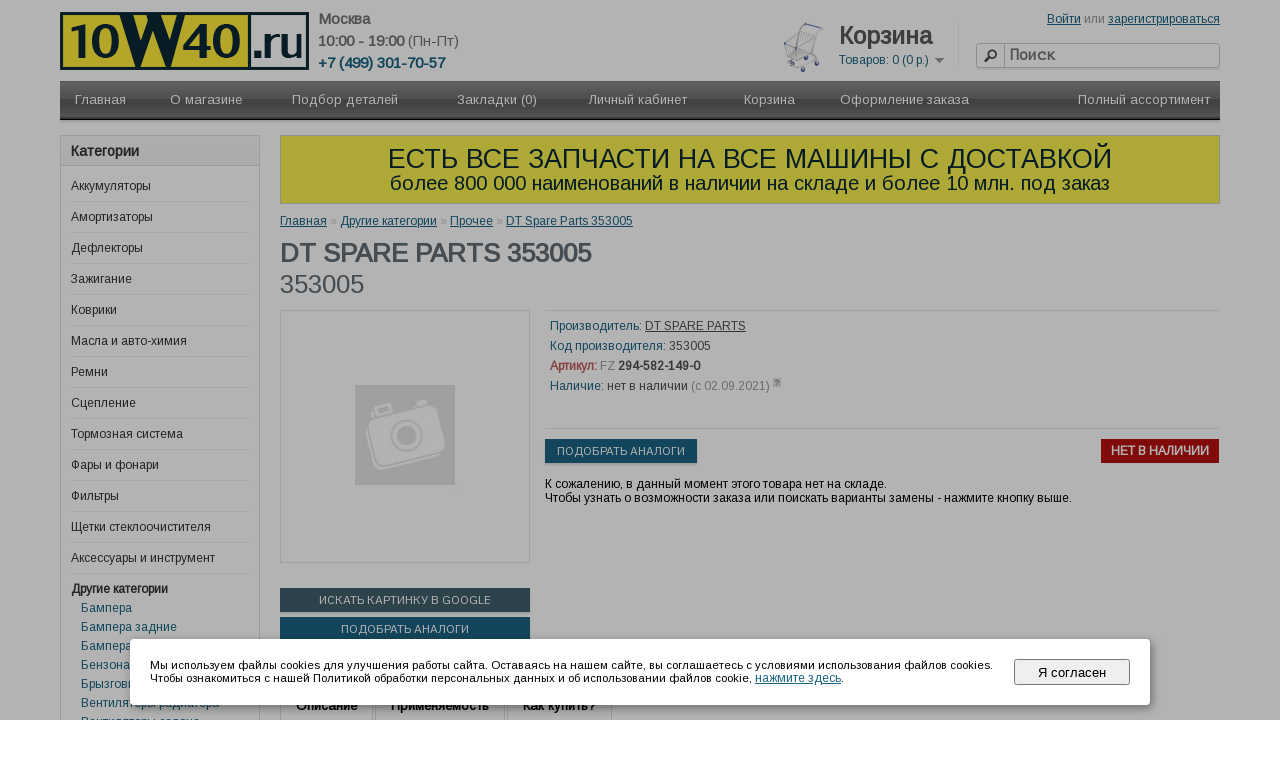

--- FILE ---
content_type: text/html; charset=utf-8
request_url: https://10w40.ru/p7257013.html
body_size: 83479
content:






<?xml version="1.0" encoding="UTF-8"?>
<!DOCTYPE html PUBLIC "-//W3C//DTD XHTML 1.0 Strict//EN" "http://www.w3.org/TR/xhtml1/DTD/xhtml1-strict.dtd">
<html xmlns="http://www.w3.org/1999/xhtml" dir="ltr" lang="ru" xml:lang="ru">



<head>
<title>10w40.ru - DT Spare Parts 353005</title>
<base href="https://10w40.ru/" />
<meta name="description" content="купить автозапчасти по номеру 353005 (DT Spare Parts)" />
<meta name="viewport" content="width=device-width, minimum-scale=0.02">
<meta name="yandex-verification" content="c0109f8ff8c516ae" />
<meta name="keywords" content="DT,Spare,Parts,353005,DT Spare Parts 353005,купить запчасти,купить автозапчасти,автозапчасти с доставкой,запчасти с доставкой,автозапчасти доставка,автозапчасти ЮВАО,запчасти ЮВАО,автозапчасти Жулебино,автозапчасти Привольная,автозапчасти Выхино,автозапчасти Люберцы,автозапчасти Котельники,автозапчасти Лыткарино,автозапчасти ЮАО,запчасти ЮАО,автозапчасти Царицыно,автозапчасти Бирюлево,автозапчасти Бирюлёво,автозапчасти Чертаново,автозапчасти Липецкая,автозапчасти 6-я радиальная, автозапчасти жк царицыно" />
<link href="https://10w40.ru/image/data/shop/favicon.png" rel="icon" />
<link href="http://10w40.ru/p7257013.html" rel="canonical" />


<link rel="stylesheet" type="text/css" href="catalog/view/theme/default/stylesheet/stylesheet.css?533" />
<!-- COOKIES WARN  -->
<link rel="stylesheet" type="text/css" href="catalog/view/theme/default/stylesheet/cookie_warn.css?533" />
<!-- /COOKIES WARN  -->

<script type="text/javascript" src="catalog/view/javascript/jquery/jquery-1.7.1.min.js"></script>
<script type="text/javascript" src="catalog/view/javascript/jquery/ui/jquery-ui-1.8.16.custom.min.js"></script>


<link rel="stylesheet" type="text/css" href="catalog/view/javascript/jquery/ui/themes/ui-lightness/jquery-ui-1.8.16.custom.css" />
<script type="text/javascript" src="catalog/view/javascript/jquery/ui/external/jquery.cookie.js"></script>
<script type="text/javascript" src="catalog/view/javascript/jquery/colorbox/jquery.colorbox.js"></script>
<link rel="stylesheet" type="text/css" href="catalog/view/javascript/jquery/colorbox/colorbox.css" media="screen" />

<script type="text/javascript" src="catalog/view/javascript/jquery/zoomify.js"></script>
<link rel="stylesheet" type="text/css" href="catalog/view/javascript/jquery/zoomify.css" media="screen" />
<!--link rel="stylesheet" type="text/css" href="catalog/view/javascript/jquery/smoothzoom.css" media="screen" />
<script type="text/javascript" src="catalog/view/javascript/jquery/smoothzoom.js"></script-->




<!--script type="text/javascript" src="catalog/view/javascript/jquery/jquery.elevatezoom.js"></script-->
<!--script type="text/javascript" src="catalog/view/javascript/jquery/jquery.loupe.min.js"></script-->


<script type="text/javascript" src="catalog/view/javascript/jquery/jquery.transit.min.js"></script>
<script type="text/javascript" src="catalog/view/javascript/jquery/tabs.js"></script>

<script type="text/javascript" src="catalog/view/javascript/common.js?533"></script>
<script type="text/javascript" src="catalog/view/javascript/document.ready.js?533"></script>

<script language="javascript" src="tecdoc/ajax.js"></script>
<script language="javascript" src="catalog/view/javascript/tooltip.js"></script>

 

<!--script type="text/javascript" src="http://cdn.dev.skype.com/uri/skype-uri.js"></script-->

<!--[if IE 7]>
<link rel="stylesheet" type="text/css" href="catalog/view/theme/default/stylesheet/ie7.css" />
<![endif]-->
<!--[if lt IE 7]>
<link rel="stylesheet" type="text/css" href="catalog/view/theme/default/stylesheet/ie6.css" />
<script type="text/javascript" src="catalog/view/javascript/DD_belatedPNG_0.0.8a-min.js"></script>
<script type="text/javascript">
DD_belatedPNG.fix('#logo img');
</script>
<![endif]-->





<script type="text/javascript">
<!-- IE6 detector -->
function is_IE6(){
  var browser = navigator.appName;
  if (browser == "Microsoft Internet Explorer"){
    var b_version = navigator.appVersion;
    var re = /\MSIE\s+(\d\.\d\b)/;
    var res = b_version.match(re);
    if (res[1] <= 6){
      return true;
    }
  }
  return false;
}
</script>

<script type="text/javascript">
<!-- COLORBOX FIXER FOR IE6 -->
if (is_IE6) {
	var co = this.co = $.fn.colorbox; 
	var cv; $.fn.colorbox = function(v) { 
	cv = v; return; 
	}; 
	$(document).ready(function() { 
		$.fn.colorbox = co; $('.colorbox').colorbox(cv) 
	})
};

</script>




<script type="text/javascript" src="catalog/view/javascript/qrcode.min.js"></script>


</head>

<body>
<div id="containerout">
<div id="container">
<div id="header" itemscope itemtype="http://schema.org/AutoPartsStore">
<meta  itemprop="name" content="10w40.ru" />
<meta  itemprop="url" content="http://10w40.ru" />
<meta  itemprop="image" content="http://10w40.ru/image/data/shop/logo16-new.png" />
<meta  itemprop="telephone" content="+7 (499) 301 70 57" />
<meta  itemprop="currenciesAccepted" content="RUB" />
<meta  itemprop="openingHours" content="10:00 - 19:00" />
<span  itemprop="address"  itemscope itemtype="http://schema.org/PostalAddress">
	<meta  itemprop="streetAddress" content="г. Москва 6-я Радиальная ул., дом 5к3" />
	<meta  itemprop="addressCountry" content="RU" />

</span>
<div id="time" align="Left">10:00 - 19:00<span style='font-weight:normal;'> (Пн-Пт)</span></div>
<div class='hlogo' id="phone" align="Left" style='float:left; '>+7 (499) 301-70-57</div>
<!--div id="skype" style="position: absolute;left: 458px;top: -5px;"><script type="text/javascript">
        Skype.ui({
            name: "call",
            element: "skype",
            participants: ["www.10w40.ru"],
            imageSize: 16,
            imageColor: "blue"
        });
    </script></div-->
<div id="town"  align="Left">Москва</div>
<!--div style='top:52px; left:396px; float:left; position:relative;'><a href='https://t.me/www_10w40_ru' target="_blank"><img src=/image/t_logo.svg height=20 width=20 ></a></div-->
    <div id="logo"><a href="http://10w40.ru" align="Left"><img src="/image/data/shop/logo16-new.png" srcset="/image/data/shop/logo16-new.png 1x, /image/data/shop/logo16-2x.png 2x" title="10w40.ru" alt="10w40.ru"/></a></div>
        <div id="cart">
 <!-- -->
 <div style="float:left; top: 16px;  position: relative;">
 <a href='/index.php?route=checkout/cart' style="text-decoration:none;">
 <img src='/image/cart2.png' width=40 height=50 />
 </a>
 </div> 
 <div  class="heading">
    <a href='index.php?route=checkout/cart' style="text-decoration:none;"><h4>Корзина</h4></a>
		<a><span id="cart-total">Товаров: 0 (0 р.)</span></a></div>
	   <div class="content">
 
        <div class="empty">Ваша корзина пуста</div>
      </div>
</div>  <div id="search">
    <div class="button-search"></div>
        <input type="text" name="filter_name" value="" placeholder="Поиск" onkeydown="this.style.color = '#000000';" />
      </div>
  
  <div id="welcome">
        <a href="https://10w40.ru/login">Войти</a> или <a href="https://10w40.ru/create-account">зарегистрироваться</a>      </div>
   <div class="links" style="display:none"><a href="http://10w40.ru">Главная</a><a href="http://10w40.ru/wishlist" id="wishlist-total">Закладки (0)</a><a href="https://10w40.ru/my-account">Личный кабинет</a><a href="http://10w40.ru/shopping-cart">Корзина</a><a href="http://10w40.ru/checkout">Оформление заказа</a></div>
  </div>
<div id="menu">
  <ul>
    
  <li><a href="http://10w40.ru">Главная</a></li>
  <li><a href="/about_shop.html">О магазине</a></li>
  <li><a href="/car">Подбор деталей</a>
  <div><ul>
  <li><a href="/parts">Поиск по номеру детали</a></li>
  <li><a href="/car">Поиск по модели автомобиля</a></li>
  <li><a href="/vin">Запрос подбора по VIN номеру</a></li>
  </ul></div></li>
  <li><a href="http://10w40.ru/wishlist">Закладки (0)</a></li>
  <li><a href="https://10w40.ru/my-account">Личный кабинет</a></li>
  <li><a href="http://10w40.ru/shopping-cart">Корзина</a></li>
  <li><a href="https://10w40.ru/checkout">Оформление заказа</a></li>
  
 
    
  
  
  
    	
	  
	  
	  <li><a href="http://10w40.ru/c140">Полный ассортимент</a>
	  
        
      <div>
                <ul>
                                        <li><a href="http://10w40.ru/c141">Аккумуляторы</a></li>
                                        <li><a href="http://10w40.ru/c25">Аксессуары и инструмент</a></li>
                                        <li><a href="http://10w40.ru/c59">Амортизаторы</a></li>
                                        <li><a href="http://10w40.ru/c140/c60">Бампера</a></li>
                                        <li><a href="http://10w40.ru/c140/c61">Бампера задние</a></li>
                                        <li><a href="http://10w40.ru/c140/c62">Бампера передние</a></li>
                                        <li><a href="http://10w40.ru/c140/c63">Бензонасосы</a></li>
                                        <li><a href="http://10w40.ru/c140/c64">Брызговики</a></li>
                                        <li><a href="http://10w40.ru/c140/c65">Вентиляторы радиатора</a></li>
                                        <li><a href="http://10w40.ru/c140/c66">Вентиляторы салона</a></li>
                                        <li><a href="http://10w40.ru/c140/c67">Вкладыши</a></li>
                                        <li><a href="http://10w40.ru/c140/c68">Водяные помпы</a></li>
                                        <li><a href="http://10w40.ru/c140/c69">Втулки</a></li>
                                        <li><a href="http://10w40.ru/c140/c70">Выхлопная система</a></li>
                                        <li><a href="http://10w40.ru/c140/c71">Генераторы и стартеры</a></li>
                                        <li><a href="http://10w40.ru/c140/c79">Гидротолкатели</a></li>
                                        <li><a href="http://10w40.ru/c140/c142">Датчики</a></li>
                                        <li><a href="http://10w40.ru/c140/c142/c81">Датчики ABS</a></li>
                                        <li><a href="http://10w40.ru/c140/c142/c58">Датчики другие</a></li>
                                        <li><a href="http://10w40.ru/c140/c142/c86">Датчики износа</a></li>
                                        <li><a href="http://10w40.ru/c140/c142/c85">Датчики износа колодок</a></li>
                                        <li><a href="http://10w40.ru/c140/c142/c84">Датчики масла</a></li>
                                        <li><a href="http://10w40.ru/c140/c142/c83">Датчики температуры</a></li>
                                        <li><a href="http://10w40.ru/c140/c142/c82">Датчики уровня топлива</a></li>
                                        <li><a href="http://10w40.ru/c198">Дефлекторы</a></li>
                                        <li><a href="http://10w40.ru/c198/c199">Дефлекторы капота</a></li>
                                        <li><a href="http://10w40.ru/c198/c200">Дефлекторы окон</a></li>
                                        <li><a href="http://10w40.ru/c145/c73">Диски сцепления</a></li>
                                        <li><a href="http://10w40.ru/c15/c164">Для антикоррозионной обработки кузова</a></li>
                                        <li><a href="http://10w40.ru/c15/c165">Для кондиционеров</a></li>
                                        <li><a href="http://10w40.ru/c15/c166">Для кузова</a></li>
                                        <li><a href="http://10w40.ru/c15/c167">Для мототехники</a></li>
                                        <li><a href="http://10w40.ru/c15/c169">Для салона</a></li>
                                        <li><a href="http://10w40.ru/c15/c170">Для стекол</a></li>
                                        <li><a href="http://10w40.ru/c15/c171">Для шин и дисков</a></li>
                                        <li><a href="http://10w40.ru/c140">Другие категории</a></li>
                                        <li><a href="http://10w40.ru/c15/c172">Жидкость для гидросистем</a></li>
                                        <li><a href="http://10w40.ru/c201">Зажигание</a></li>
                                        <li><a href="http://10w40.ru/c140/c80">Зеркало заднего вида</a></li>
                                        <li><a href="http://10w40.ru/c25/c159">Инструменты</a></li>
                                        <li><a href="http://10w40.ru/c140/c152">Каталоги производителей</a></li>
                                        <li><a href="http://10w40.ru/c201/c88">Катушки</a></li>
                                        <li><a href="http://10w40.ru/c140/c78">Клапаны</a></li>
                                        <li><a href="http://10w40.ru/c15/c193">Клей, герметики и формирователи прокладок</a></li>
                                        <li><a href="http://10w40.ru/c195">Коврики</a></li>
                                        <li><a href="http://10w40.ru/c195/c197">Коврики в багажник</a></li>
                                        <li><a href="http://10w40.ru/c195/c196">Коврики в салон</a></li>
                                        <li><a href="http://10w40.ru/c140/c77">Кольца</a></li>
                                        <li><a href="http://10w40.ru/c145/c76">Комплекты сцепления</a></li>
                                        <li><a href="http://10w40.ru/c15/c173">Компрессорное масло</a></li>
                                        <li><a href="http://10w40.ru/c140/c75">Компрессоры кондиционера</a></li>
                                        <li><a href="http://10w40.ru/c145/c43">Корзины сцепления</a></li>
                                        <li><a href="http://10w40.ru/c140/c87">Крепеж / пистоны</a></li>
                                        <li><a href="http://10w40.ru/c147/c72">Лампы</a></li>
                                        <li><a href="http://10w40.ru/c140/c29">Лямбда-зонды</a></li>
                                        <li><a href="http://10w40.ru/c15">Масла и авто-химия</a></li>
                                        <li><a href="http://10w40.ru/c15/c174">Масло для АКПП</a></li>
                                        <li><a href="http://10w40.ru/c15/c175">Масло для водной техники</a></li>
                                        <li><a href="http://10w40.ru/c15/c178">Масло для гидроусилителя руля</a></li>
                            </ul>
                <ul>
                                        <li><a href="http://10w40.ru/c15/c176">Масло для с/х техники</a></li>
                                        <li><a href="http://10w40.ru/c15/c16">Масло моторное</a></li>
                                        <li><a href="http://10w40.ru/c15/c177">Масло моторное (для грузовых а/м)</a></li>
                                        <li><a href="http://10w40.ru/c15/c17">Масло трансмиссионное</a></li>
                                        <li><a href="http://10w40.ru/c140/c30">Механизмы очистки стекла</a></li>
                                        <li><a href="http://10w40.ru/c140/c155">Муфты и опоры карданного вала</a></li>
                                        <li><a href="http://10w40.ru/c140/c156">Наконечники</a></li>
                                        <li><a href="http://10w40.ru/c140/c31">Наконечники рулевых тяг</a></li>
                                        <li><a href="http://10w40.ru/c140/c32">Насосы гидроусилителя руля</a></li>
                                        <li><a href="http://10w40.ru/c15/c179">Оборудование</a></li>
                                        <li><a href="http://10w40.ru/c140/c33">Опоры амортизатора</a></li>
                                        <li><a href="http://10w40.ru/c140/c34">Опоры двигателя и трансмиссий</a></li>
                                        <li><a href="http://10w40.ru/c140/c35">Опоры шаровые</a></li>
                                        <li><a href="http://10w40.ru/c140/c157">Оригинальные запчасти</a></li>
                                        <li><a href="http://10w40.ru/c25/c180">Освежители воздуха</a></li>
                                        <li><a href="http://10w40.ru/c140/c36">Осушители</a></li>
                                        <li><a href="http://10w40.ru/c15/c181">Охлаждающая жидкость</a></li>
                                        <li><a href="http://10w40.ru/c15/c191">Очистители и прочая авто-химия</a></li>
                                        <li><a href="http://10w40.ru/c15/c168">Очистители топливных систем</a></li>
                                        <li><a href="http://10w40.ru/c140/c37">Патрубки, фланцы и бачки системы охлаждения</a></li>
                                        <li><a href="http://10w40.ru/c140/c38">Поддоны</a></li>
                                        <li><a href="http://10w40.ru/c140/c148">Подшипники</a></li>
                                        <li><a href="http://10w40.ru/c145/c39">Подшипники выжимные</a></li>
                                        <li><a href="http://10w40.ru/c140/c148/c40">Подшипники игольчатые</a></li>
                                        <li><a href="http://10w40.ru/c140/c158">Подшипники ступицы колеса, комплекты</a></li>
                                        <li><a href="http://10w40.ru/c140/c57">Подшипники, ступицы в сборе</a></li>
                                        <li><a href="http://10w40.ru/c140/c42">Поршни</a></li>
                                        <li><a href="http://10w40.ru/c15/c182">Присадки</a></li>
                                        <li><a href="http://10w40.ru/c15/c182/c183">Присадки в моторные масла</a></li>
                                        <li><a href="http://10w40.ru/c15/c182/c184">Присадки в топливо (бензин)</a></li>
                                        <li><a href="http://10w40.ru/c15/c182/c185">Присадки в топливо (дизель)</a></li>
                                        <li><a href="http://10w40.ru/c15/c182/c186">Присадки в трансмиссионные масла</a></li>
                                        <li><a href="http://10w40.ru/c201/c9">Провода высоковольтные</a></li>
                                        <li><a href="http://10w40.ru/c140/c28">Прокладки</a></li>
                                        <li><a href="http://10w40.ru/c140/c154">Прокладок головки цилиндра</a></li>
                                        <li><a href="http://10w40.ru/c15/c187">Промывки масляной системы</a></li>
                                        <li><a href="http://10w40.ru/c140/c153">Проставки пружин</a></li>
                                        <li><a href="http://10w40.ru/c140/c44">Прочее</a></li>
                                        <li><a href="http://10w40.ru/c140/c45">Пружины</a></li>
                                        <li><a href="http://10w40.ru/c140/c46">Пружины газовые для капота и крышки багажника</a></li>
                                        <li><a href="http://10w40.ru/c140/c47">Пыльники и отбойники амортизатора</a></li>
                                        <li><a href="http://10w40.ru/c140/c48">Радиаторы</a></li>
                                        <li><a href="http://10w40.ru/c140/c48/c49">Радиаторы кондиционера</a></li>
                                        <li><a href="http://10w40.ru/c140/c48/c50">Радиаторы маслянные</a></li>
                                        <li><a href="http://10w40.ru/c140/c48/c51">Радиаторы отопителя</a></li>
                                        <li><a href="http://10w40.ru/c140/c52">Расходомеры</a></li>
                                        <li><a href="http://10w40.ru/c140/c100">Регуляторы давления</a></li>
                                        <li><a href="http://10w40.ru/c140/c53">Рейки и редукторы рулевые</a></li>
                                        <li><a href="http://10w40.ru/c74/c2">Ремень генератора</a></li>
                                        <li><a href="http://10w40.ru/c74">Ремни</a></li>
                                        <li><a href="http://10w40.ru/c74/c54">Ремни ГРМ</a></li>
                                        <li><a href="http://10w40.ru/c74/c151">Ремни клиновые</a></li>
                                        <li><a href="http://10w40.ru/c74/c150">Ремни поликлиновые</a></li>
                                        <li><a href="http://10w40.ru/c140/c55">Решетки радиатора</a></li>
                                        <li><a href="http://10w40.ru/c140/c56">РМК</a></li>
                                        <li><a href="http://10w40.ru/c145/c41">РМК сцепления</a></li>
                                        <li><a href="http://10w40.ru/c140/c98">Рокеры</a></li>
                                        <li><a href="http://10w40.ru/c74/c12">Ролик</a></li>
                                        <li><a href="http://10w40.ru/c74/c133">Ролики и натяжители ремней</a></li>
                            </ul>
                <ul>
                                        <li><a href="http://10w40.ru/c140/c132">Ручки, замки и стеклоподъемники дверей</a></li>
                                        <li><a href="http://10w40.ru/c140/c125">Рычаги</a></li>
                                        <li><a href="http://10w40.ru/c140/c127">Рычаги маятниковые</a></li>
                                        <li><a href="http://10w40.ru/c140/c129">Сайлентблоки</a></li>
                                        <li><a href="http://10w40.ru/c140/c123">Сальники и МСК</a></li>
                                        <li><a href="http://10w40.ru/c201/c124">Свечи зажигания</a></li>
                                        <li><a href="http://10w40.ru/c201/c126">Свечи накала</a></li>
                                        <li><a href="http://10w40.ru/c15/c189">Смазка</a></li>
                                        <li><a href="http://10w40.ru/c15/c190">Специальные жидкости</a></li>
                                        <li><a href="http://10w40.ru/c15/c192">Средства для системы охлаждения</a></li>
                                        <li><a href="http://10w40.ru/c15/c188">Средства для ухода, ремонта и очистки</a></li>
                                        <li><a href="http://10w40.ru/c140/c139">Стойки стабилизатора</a></li>
                                        <li><a href="http://10w40.ru/c144/c128">Суппорты</a></li>
                                        <li><a href="http://10w40.ru/c145">Сцепление</a></li>
                                        <li><a href="http://10w40.ru/c140/c118">Термомуфты (Вискомуфты)</a></li>
                                        <li><a href="http://10w40.ru/c140/c130">Термостаты</a></li>
                                        <li><a href="http://10w40.ru/c140/c131">ТНВД</a></li>
                                        <li><a href="http://10w40.ru/c15/c18">Тормозная жидкость</a></li>
                                        <li><a href="http://10w40.ru/c144">Тормозная система</a></li>
                                        <li><a href="http://10w40.ru/c144/c135">Тормозные барабаны</a></li>
                                        <li><a href="http://10w40.ru/c144/c136">Тормозные диски</a></li>
                                        <li><a href="http://10w40.ru/c144/c137">Тормозные колодки</a></li>
                                        <li><a href="http://10w40.ru/c144/c138">Тормозные трубки и шланги</a></li>
                                        <li><a href="http://10w40.ru/c144/c122">Тормозные цилиндры</a></li>
                                        <li><a href="http://10w40.ru/c140/c146/c102">Трос газа</a></li>
                                        <li><a href="http://10w40.ru/c140/c146/c90">Трос капота</a></li>
                                        <li><a href="http://10w40.ru/c140/c146/c104">Трос ручного тормоза</a></li>
                                        <li><a href="http://10w40.ru/c140/c146/c92">Трос спидометра</a></li>
                                        <li><a href="http://10w40.ru/c140/c146/c120">Трос сцепления</a></li>
                                        <li><a href="http://10w40.ru/c140/c146">Тросы</a></li>
                                        <li><a href="http://10w40.ru/c140/c94">Трубки топливные</a></li>
                                        <li><a href="http://10w40.ru/c140/c149">Тяги и стойки стабилизатора</a></li>
                                        <li><a href="http://10w40.ru/c140/c95">Тяги рулевые</a></li>
                                        <li><a href="http://10w40.ru/c140/c91">Управление двигателем</a></li>
                                        <li><a href="http://10w40.ru/c147">Фары и фонари</a></li>
                                        <li><a href="http://10w40.ru/c147/c101">Фары основные</a></li>
                                        <li><a href="http://10w40.ru/c147/c103">Фары противотуманные</a></li>
                                        <li><a href="http://10w40.ru/c143">Фильтры</a></li>
                                        <li><a href="http://10w40.ru/c143/c106">Фильтры АКПП</a></li>
                                        <li><a href="http://10w40.ru/c143/c107">Фильтры воздушные</a></li>
                                        <li><a href="http://10w40.ru/c143/c108">Фильтры гидроусилителя руля</a></li>
                                        <li><a href="http://10w40.ru/c143/c109">Фильтры масляные</a></li>
                                        <li><a href="http://10w40.ru/c143/c110">Фильтры салона</a></li>
                                        <li><a href="http://10w40.ru/c143/c111">Фильтры топливные</a></li>
                                        <li><a href="http://10w40.ru/c147/c112">Фонари задние</a></li>
                                        <li><a href="http://10w40.ru/c147/c113">Фонари указателей поворота</a></li>
                                        <li><a href="http://10w40.ru/c140/c114">Форсунки</a></li>
                                        <li><a href="http://10w40.ru/c140/c115">Хомуты</a></li>
                                        <li><a href="http://10w40.ru/c140/c116">Цепи, натяжители и успокоители цепей ГРМ</a></li>
                                        <li><a href="http://10w40.ru/c145/c93">Цилиндры сцепления</a></li>
                                        <li><a href="http://10w40.ru/c140/c105">Шайбы и уплотнительные кольца</a></li>
                                        <li><a href="http://10w40.ru/c140/c117">Шестерни коленчатых и распределительных валов</a></li>
                                        <li><a href="http://10w40.ru/c140/c99">Шкивы</a></li>
                                        <li><a href="http://10w40.ru/c140/c160">Шланги</a></li>
                                        <li><a href="http://10w40.ru/c140/c97">Шпильки</a></li>
                                        <li><a href="http://10w40.ru/c140/c96">Шрус</a></li>
                                        <li><a href="http://10w40.ru/c134">Щетки стеклоочистителя</a></li>
                                        <li><a href="http://10w40.ru/c140/c119">Щупы, крышки маслозаливные и направляющие щупа</a></li>
                                        <li><a href="http://10w40.ru/c140/c121">Электрика</a></li>
                            </ul>
              </div>
    
    </li>
    
	
	
  </ul>
</div>

<div id="notification">
</div>
<div id="column-left">
    <div class="box">
  <div class="box-heading">Категории</div>
  <div class="box-content">
    <div class="box-category">
      <ul>
                <li>
                    <span id="preloaderl141" style="display:none; float:right;"><img src='preloader-mini2.gif' /></span> <a href="http://10w40.ru/c141" onclick="location.href='http://10w40.ru/c141'; viewdiv('preloaderl141');">Аккумуляторы</a>
                            </li>
                <li>
                    <span id="preloaderl59" style="display:none; float:right;"><img src='preloader-mini2.gif' /></span> <a href="http://10w40.ru/c59" onclick="location.href='http://10w40.ru/c59'; viewdiv('preloaderl59');">Амортизаторы</a>
                            </li>
                <li>
                    <span id="preloaderl198" style="display:none; float:right;"><img src='preloader-mini2.gif' /></span> <a href="http://10w40.ru/c198" onclick="location.href='http://10w40.ru/c198'; viewdiv('preloaderl198');">Дефлекторы</a>
                            </li>
                <li>
                    <span id="preloaderl201" style="display:none; float:right;"><img src='preloader-mini2.gif' /></span> <a href="http://10w40.ru/c201" onclick="location.href='http://10w40.ru/c201'; viewdiv('preloaderl201');">Зажигание</a>
                            </li>
                <li>
                    <span id="preloaderl195" style="display:none; float:right;"><img src='preloader-mini2.gif' /></span> <a href="http://10w40.ru/c195" onclick="location.href='http://10w40.ru/c195'; viewdiv('preloaderl195');">Коврики</a>
                            </li>
                <li>
                    <span id="preloaderl15" style="display:none; float:right;"><img src='preloader-mini2.gif' /></span> <a href="http://10w40.ru/c15" onclick="location.href='http://10w40.ru/c15'; viewdiv('preloaderl15');">Масла и авто-химия</a>
                            </li>
                <li>
                    <span id="preloaderl74" style="display:none; float:right;"><img src='preloader-mini2.gif' /></span> <a href="http://10w40.ru/c74" onclick="location.href='http://10w40.ru/c74'; viewdiv('preloaderl74');">Ремни</a>
                            </li>
                <li>
                    <span id="preloaderl145" style="display:none; float:right;"><img src='preloader-mini2.gif' /></span> <a href="http://10w40.ru/c145" onclick="location.href='http://10w40.ru/c145'; viewdiv('preloaderl145');">Сцепление</a>
                            </li>
                <li>
                    <span id="preloaderl144" style="display:none; float:right;"><img src='preloader-mini2.gif' /></span> <a href="http://10w40.ru/c144" onclick="location.href='http://10w40.ru/c144'; viewdiv('preloaderl144');">Тормозная система</a>
                            </li>
                <li>
                    <span id="preloaderl147" style="display:none; float:right;"><img src='preloader-mini2.gif' /></span> <a href="http://10w40.ru/c147" onclick="location.href='http://10w40.ru/c147'; viewdiv('preloaderl147');">Фары и фонари</a>
                            </li>
                <li>
                    <span id="preloaderl143" style="display:none; float:right;"><img src='preloader-mini2.gif' /></span> <a href="http://10w40.ru/c143" onclick="location.href='http://10w40.ru/c143'; viewdiv('preloaderl143');">Фильтры</a>
                            </li>
                <li>
                    <span id="preloaderl134" style="display:none; float:right;"><img src='preloader-mini2.gif' /></span> <a href="http://10w40.ru/c134" onclick="location.href='http://10w40.ru/c134'; viewdiv('preloaderl134');">Щетки стеклоочистителя</a>
                            </li>
                <li>
                    <span id="preloaderl25" style="display:none; float:right;"><img src='preloader-mini2.gif' /></span> <a href="http://10w40.ru/c25" onclick="location.href='http://10w40.ru/c25'; viewdiv('preloaderl25');">Аксессуары и инструмент</a>
                            </li>
                <li>
                    <span id="preloaderl140" style="display:none; float:right;"><img src='preloader-mini2.gif' /> </span><a href="http://10w40.ru/c140" class="active" onclick="location.href='http://10w40.ru/c140'; viewdiv('preloaderl140');">Другие категории</a>
                              <ul style="display:list-item;"> 
                        <li>
                            <span id="preloaderl60" style="display:none; float:right;"><img src='preloader-mini2.gif' /></span> <a href="http://10w40.ru/c140/c60" onclick="viewdiv('preloaderl60');"> Бампера</a>
                          </li>
                        <li>
                            <span id="preloaderl61" style="display:none; float:right;"><img src='preloader-mini2.gif' /></span> <a href="http://10w40.ru/c140/c61" onclick="viewdiv('preloaderl61');"> Бампера задние</a>
                          </li>
                        <li>
                            <span id="preloaderl62" style="display:none; float:right;"><img src='preloader-mini2.gif' /></span> <a href="http://10w40.ru/c140/c62" onclick="viewdiv('preloaderl62');"> Бампера передние</a>
                          </li>
                        <li>
                            <span id="preloaderl63" style="display:none; float:right;"><img src='preloader-mini2.gif' /></span> <a href="http://10w40.ru/c140/c63" onclick="viewdiv('preloaderl63');"> Бензонасосы</a>
                          </li>
                        <li>
                            <span id="preloaderl64" style="display:none; float:right;"><img src='preloader-mini2.gif' /></span> <a href="http://10w40.ru/c140/c64" onclick="viewdiv('preloaderl64');"> Брызговики</a>
                          </li>
                        <li>
                            <span id="preloaderl65" style="display:none; float:right;"><img src='preloader-mini2.gif' /></span> <a href="http://10w40.ru/c140/c65" onclick="viewdiv('preloaderl65');"> Вентиляторы радиатора</a>
                          </li>
                        <li>
                            <span id="preloaderl66" style="display:none; float:right;"><img src='preloader-mini2.gif' /></span> <a href="http://10w40.ru/c140/c66" onclick="viewdiv('preloaderl66');"> Вентиляторы салона</a>
                          </li>
                        <li>
                            <span id="preloaderl67" style="display:none; float:right;"><img src='preloader-mini2.gif' /></span> <a href="http://10w40.ru/c140/c67" onclick="viewdiv('preloaderl67');"> Вкладыши</a>
                          </li>
                        <li>
                            <span id="preloaderl68" style="display:none; float:right;"><img src='preloader-mini2.gif' /></span> <a href="http://10w40.ru/c140/c68" onclick="viewdiv('preloaderl68');"> Водяные помпы</a>
                          </li>
                        <li>
                            <span id="preloaderl69" style="display:none; float:right;"><img src='preloader-mini2.gif' /></span> <a href="http://10w40.ru/c140/c69" onclick="viewdiv('preloaderl69');"> Втулки</a>
                          </li>
                        <li>
                            <span id="preloaderl70" style="display:none; float:right;"><img src='preloader-mini2.gif' /></span> <a href="http://10w40.ru/c140/c70" onclick="viewdiv('preloaderl70');"> Выхлопная система</a>
                          </li>
                        <li>
                            <span id="preloaderl71" style="display:none; float:right;"><img src='preloader-mini2.gif' /></span> <a href="http://10w40.ru/c140/c71" onclick="viewdiv('preloaderl71');"> Генераторы и стартеры</a>
                          </li>
                        <li>
                            <span id="preloaderl79" style="display:none; float:right;"><img src='preloader-mini2.gif' /></span> <a href="http://10w40.ru/c140/c79" onclick="viewdiv('preloaderl79');"> Гидротолкатели</a>
                          </li>
                        <li>
                            <span id="preloaderl142" style="display:none; float:right;"><img src='preloader-mini2.gif' /></span> <a href="http://10w40.ru/c140/c142" onclick="viewdiv('preloaderl142');"> Датчики</a>
                          </li>
                        <li>
                            <span id="preloaderl80" style="display:none; float:right;"><img src='preloader-mini2.gif' /></span> <a href="http://10w40.ru/c140/c80" onclick="viewdiv('preloaderl80');"> Зеркало заднего вида</a>
                          </li>
            			<li class="hiddencats" style="display:none;">
              <span id="preloaderl152" style="display:none; float:right;"><img src='preloader-mini2.gif' /></span> <a href="http://10w40.ru/c140/c152" onclick="viewdiv('preloaderl152');"> Каталоги производителей</a>
			 </li>
						
						<li class="hiddencats" style="display:none;">
              <span id="preloaderl78" style="display:none; float:right;"><img src='preloader-mini2.gif' /></span> <a href="http://10w40.ru/c140/c78" onclick="viewdiv('preloaderl78');"> Клапаны</a>
			 </li>
						
						<li class="hiddencats" style="display:none;">
              <span id="preloaderl77" style="display:none; float:right;"><img src='preloader-mini2.gif' /></span> <a href="http://10w40.ru/c140/c77" onclick="viewdiv('preloaderl77');"> Кольца</a>
			 </li>
						
						<li class="hiddencats" style="display:none;">
              <span id="preloaderl75" style="display:none; float:right;"><img src='preloader-mini2.gif' /></span> <a href="http://10w40.ru/c140/c75" onclick="viewdiv('preloaderl75');"> Компрессоры кондиционера</a>
			 </li>
						
						<li class="hiddencats" style="display:none;">
              <span id="preloaderl87" style="display:none; float:right;"><img src='preloader-mini2.gif' /></span> <a href="http://10w40.ru/c140/c87" onclick="viewdiv('preloaderl87');"> Крепеж / пистоны</a>
			 </li>
						
						<li class="hiddencats" style="display:none;">
              <span id="preloaderl29" style="display:none; float:right;"><img src='preloader-mini2.gif' /></span> <a href="http://10w40.ru/c140/c29" onclick="viewdiv('preloaderl29');"> Лямбда-зонды</a>
			 </li>
						
						<li class="hiddencats" style="display:none;">
              <span id="preloaderl30" style="display:none; float:right;"><img src='preloader-mini2.gif' /></span> <a href="http://10w40.ru/c140/c30" onclick="viewdiv('preloaderl30');"> Механизмы очистки стекла</a>
			 </li>
						
						<li class="hiddencats" style="display:none;">
              <span id="preloaderl155" style="display:none; float:right;"><img src='preloader-mini2.gif' /></span> <a href="http://10w40.ru/c140/c155" onclick="viewdiv('preloaderl155');"> Муфты и опоры карданного вала</a>
			 </li>
						
						<li class="hiddencats" style="display:none;">
              <span id="preloaderl156" style="display:none; float:right;"><img src='preloader-mini2.gif' /></span> <a href="http://10w40.ru/c140/c156" onclick="viewdiv('preloaderl156');"> Наконечники</a>
			 </li>
						
						<li class="hiddencats" style="display:none;">
              <span id="preloaderl31" style="display:none; float:right;"><img src='preloader-mini2.gif' /></span> <a href="http://10w40.ru/c140/c31" onclick="viewdiv('preloaderl31');"> Наконечники рулевых тяг</a>
			 </li>
						
						<li class="hiddencats" style="display:none;">
              <span id="preloaderl32" style="display:none; float:right;"><img src='preloader-mini2.gif' /></span> <a href="http://10w40.ru/c140/c32" onclick="viewdiv('preloaderl32');"> Насосы гидроусилителя руля</a>
			 </li>
						
						<li class="hiddencats" style="display:none;">
              <span id="preloaderl33" style="display:none; float:right;"><img src='preloader-mini2.gif' /></span> <a href="http://10w40.ru/c140/c33" onclick="viewdiv('preloaderl33');"> Опоры амортизатора</a>
			 </li>
						
						<li class="hiddencats" style="display:none;">
              <span id="preloaderl34" style="display:none; float:right;"><img src='preloader-mini2.gif' /></span> <a href="http://10w40.ru/c140/c34" onclick="viewdiv('preloaderl34');"> Опоры двигателя и трансмиссий</a>
			 </li>
						
						<li class="hiddencats" style="display:none;">
              <span id="preloaderl35" style="display:none; float:right;"><img src='preloader-mini2.gif' /></span> <a href="http://10w40.ru/c140/c35" onclick="viewdiv('preloaderl35');"> Опоры шаровые</a>
			 </li>
						
						<li class="hiddencats" style="display:none;">
              <span id="preloaderl157" style="display:none; float:right;"><img src='preloader-mini2.gif' /></span> <a href="http://10w40.ru/c140/c157" onclick="viewdiv('preloaderl157');"> Оригинальные запчасти</a>
			 </li>
						
						<li class="hiddencats" style="display:none;">
              <span id="preloaderl36" style="display:none; float:right;"><img src='preloader-mini2.gif' /></span> <a href="http://10w40.ru/c140/c36" onclick="viewdiv('preloaderl36');"> Осушители</a>
			 </li>
						
						<li class="hiddencats" style="display:none;">
              <span id="preloaderl37" style="display:none; float:right;"><img src='preloader-mini2.gif' /></span> <a href="http://10w40.ru/c140/c37" onclick="viewdiv('preloaderl37');"> Патрубки, фланцы и бачки системы охлаждения</a>
			 </li>
						
						<li class="hiddencats" style="display:none;">
              <span id="preloaderl38" style="display:none; float:right;"><img src='preloader-mini2.gif' /></span> <a href="http://10w40.ru/c140/c38" onclick="viewdiv('preloaderl38');"> Поддоны</a>
			 </li>
						
						<li class="hiddencats" style="display:none;">
              <span id="preloaderl148" style="display:none; float:right;"><img src='preloader-mini2.gif' /></span> <a href="http://10w40.ru/c140/c148" onclick="viewdiv('preloaderl148');"> Подшипники</a>
			 </li>
						
						<li class="hiddencats" style="display:none;">
              <span id="preloaderl158" style="display:none; float:right;"><img src='preloader-mini2.gif' /></span> <a href="http://10w40.ru/c140/c158" onclick="viewdiv('preloaderl158');"> Подшипники ступицы колеса, комплекты</a>
			 </li>
						
						<li class="hiddencats" style="display:none;">
              <span id="preloaderl57" style="display:none; float:right;"><img src='preloader-mini2.gif' /></span> <a href="http://10w40.ru/c140/c57" onclick="viewdiv('preloaderl57');"> Подшипники, ступицы в сборе</a>
			 </li>
						
						<li class="hiddencats" style="display:none;">
              <span id="preloaderl42" style="display:none; float:right;"><img src='preloader-mini2.gif' /></span> <a href="http://10w40.ru/c140/c42" onclick="viewdiv('preloaderl42');"> Поршни</a>
			 </li>
						
						<li class="hiddencats" style="display:none;">
              <span id="preloaderl28" style="display:none; float:right;"><img src='preloader-mini2.gif' /></span> <a href="http://10w40.ru/c140/c28" onclick="viewdiv('preloaderl28');"> Прокладки</a>
			 </li>
						
						<li class="hiddencats" style="display:none;">
              <span id="preloaderl154" style="display:none; float:right;"><img src='preloader-mini2.gif' /></span> <a href="http://10w40.ru/c140/c154" onclick="viewdiv('preloaderl154');"> Прокладок головки цилиндра</a>
			 </li>
						
						<li class="hiddencats" style="display:none;">
              <span id="preloaderl153" style="display:none; float:right;"><img src='preloader-mini2.gif' /></span> <a href="http://10w40.ru/c140/c153" onclick="viewdiv('preloaderl153');"> Проставки пружин</a>
			 </li>
						
						 <li id="splitter" style="text-align:left; color:grey; font-size:9px;">...часть категорий скрыта...</li><li>
              <span id="preloaderl44" style="display:none; float:right;"><img src='preloader-mini2.gif' /></span> <a href="http://10w40.ru/c140/c44" class="active" onclick="viewdiv('preloaderl44');"> Прочее</a>
             </li>
						
						<li class="hiddencats" style="display:none;">
              <span id="preloaderl45" style="display:none; float:right;"><img src='preloader-mini2.gif' /></span> <a href="http://10w40.ru/c140/c45" onclick="viewdiv('preloaderl45');"> Пружины</a>
			 </li>
						
						<li class="hiddencats" style="display:none;">
              <span id="preloaderl46" style="display:none; float:right;"><img src='preloader-mini2.gif' /></span> <a href="http://10w40.ru/c140/c46" onclick="viewdiv('preloaderl46');"> Пружины газовые для капота и крышки багажника</a>
			 </li>
						
						<li class="hiddencats" style="display:none;">
              <span id="preloaderl47" style="display:none; float:right;"><img src='preloader-mini2.gif' /></span> <a href="http://10w40.ru/c140/c47" onclick="viewdiv('preloaderl47');"> Пыльники и отбойники амортизатора</a>
			 </li>
						
						<li class="hiddencats" style="display:none;">
              <span id="preloaderl48" style="display:none; float:right;"><img src='preloader-mini2.gif' /></span> <a href="http://10w40.ru/c140/c48" onclick="viewdiv('preloaderl48');"> Радиаторы</a>
			 </li>
						
						<li class="hiddencats" style="display:none;">
              <span id="preloaderl52" style="display:none; float:right;"><img src='preloader-mini2.gif' /></span> <a href="http://10w40.ru/c140/c52" onclick="viewdiv('preloaderl52');"> Расходомеры</a>
			 </li>
						
						<li class="hiddencats" style="display:none;">
              <span id="preloaderl100" style="display:none; float:right;"><img src='preloader-mini2.gif' /></span> <a href="http://10w40.ru/c140/c100" onclick="viewdiv('preloaderl100');"> Регуляторы давления</a>
			 </li>
						
						<li class="hiddencats" style="display:none;">
              <span id="preloaderl53" style="display:none; float:right;"><img src='preloader-mini2.gif' /></span> <a href="http://10w40.ru/c140/c53" onclick="viewdiv('preloaderl53');"> Рейки и редукторы рулевые</a>
			 </li>
						
						<li class="hiddencats" style="display:none;">
              <span id="preloaderl55" style="display:none; float:right;"><img src='preloader-mini2.gif' /></span> <a href="http://10w40.ru/c140/c55" onclick="viewdiv('preloaderl55');"> Решетки радиатора</a>
			 </li>
						
						<li class="hiddencats" style="display:none;">
              <span id="preloaderl56" style="display:none; float:right;"><img src='preloader-mini2.gif' /></span> <a href="http://10w40.ru/c140/c56" onclick="viewdiv('preloaderl56');"> РМК</a>
			 </li>
						
						<li class="hiddencats" style="display:none;">
              <span id="preloaderl98" style="display:none; float:right;"><img src='preloader-mini2.gif' /></span> <a href="http://10w40.ru/c140/c98" onclick="viewdiv('preloaderl98');"> Рокеры</a>
			 </li>
						
						<li class="hiddencats" style="display:none;">
              <span id="preloaderl132" style="display:none; float:right;"><img src='preloader-mini2.gif' /></span> <a href="http://10w40.ru/c140/c132" onclick="viewdiv('preloaderl132');"> Ручки, замки и стеклоподъемники дверей</a>
			 </li>
						
						<li class="hiddencats" style="display:none;">
              <span id="preloaderl125" style="display:none; float:right;"><img src='preloader-mini2.gif' /></span> <a href="http://10w40.ru/c140/c125" onclick="viewdiv('preloaderl125');"> Рычаги</a>
			 </li>
						
						<li class="hiddencats" style="display:none;">
              <span id="preloaderl127" style="display:none; float:right;"><img src='preloader-mini2.gif' /></span> <a href="http://10w40.ru/c140/c127" onclick="viewdiv('preloaderl127');"> Рычаги маятниковые</a>
			 </li>
						
						<li class="hiddencats" style="display:none;">
              <span id="preloaderl129" style="display:none; float:right;"><img src='preloader-mini2.gif' /></span> <a href="http://10w40.ru/c140/c129" onclick="viewdiv('preloaderl129');"> Сайлентблоки</a>
			 </li>
						
						<li class="hiddencats" style="display:none;">
              <span id="preloaderl123" style="display:none; float:right;"><img src='preloader-mini2.gif' /></span> <a href="http://10w40.ru/c140/c123" onclick="viewdiv('preloaderl123');"> Сальники и МСК</a>
			 </li>
						
						<li class="hiddencats" style="display:none;">
              <span id="preloaderl139" style="display:none; float:right;"><img src='preloader-mini2.gif' /></span> <a href="http://10w40.ru/c140/c139" onclick="viewdiv('preloaderl139');"> Стойки стабилизатора</a>
			 </li>
						
						<li class="hiddencats" style="display:none;">
              <span id="preloaderl118" style="display:none; float:right;"><img src='preloader-mini2.gif' /></span> <a href="http://10w40.ru/c140/c118" onclick="viewdiv('preloaderl118');"> Термомуфты (Вискомуфты)</a>
			 </li>
						
						<li class="hiddencats" style="display:none;">
              <span id="preloaderl130" style="display:none; float:right;"><img src='preloader-mini2.gif' /></span> <a href="http://10w40.ru/c140/c130" onclick="viewdiv('preloaderl130');"> Термостаты</a>
			 </li>
						
						<li class="hiddencats" style="display:none;">
              <span id="preloaderl131" style="display:none; float:right;"><img src='preloader-mini2.gif' /></span> <a href="http://10w40.ru/c140/c131" onclick="viewdiv('preloaderl131');"> ТНВД</a>
			 </li>
						
						<li class="hiddencats" style="display:none;">
              <span id="preloaderl146" style="display:none; float:right;"><img src='preloader-mini2.gif' /></span> <a href="http://10w40.ru/c140/c146" onclick="viewdiv('preloaderl146');"> Тросы</a>
			 </li>
						
						<li class="hiddencats" style="display:none;">
              <span id="preloaderl94" style="display:none; float:right;"><img src='preloader-mini2.gif' /></span> <a href="http://10w40.ru/c140/c94" onclick="viewdiv('preloaderl94');"> Трубки топливные</a>
			 </li>
						
						<li class="hiddencats" style="display:none;">
              <span id="preloaderl149" style="display:none; float:right;"><img src='preloader-mini2.gif' /></span> <a href="http://10w40.ru/c140/c149" onclick="viewdiv('preloaderl149');"> Тяги и стойки стабилизатора</a>
			 </li>
						
						<li class="hiddencats" style="display:none;">
              <span id="preloaderl95" style="display:none; float:right;"><img src='preloader-mini2.gif' /></span> <a href="http://10w40.ru/c140/c95" onclick="viewdiv('preloaderl95');"> Тяги рулевые</a>
			 </li>
						
						<li class="hiddencats" style="display:none;">
              <span id="preloaderl91" style="display:none; float:right;"><img src='preloader-mini2.gif' /></span> <a href="http://10w40.ru/c140/c91" onclick="viewdiv('preloaderl91');"> Управление двигателем</a>
			 </li>
						
						<li class="hiddencats" style="display:none;">
              <span id="preloaderl114" style="display:none; float:right;"><img src='preloader-mini2.gif' /></span> <a href="http://10w40.ru/c140/c114" onclick="viewdiv('preloaderl114');"> Форсунки</a>
			 </li>
						
						<li class="hiddencats" style="display:none;">
              <span id="preloaderl115" style="display:none; float:right;"><img src='preloader-mini2.gif' /></span> <a href="http://10w40.ru/c140/c115" onclick="viewdiv('preloaderl115');"> Хомуты</a>
			 </li>
						
						<li class="hiddencats" style="display:none;">
              <span id="preloaderl116" style="display:none; float:right;"><img src='preloader-mini2.gif' /></span> <a href="http://10w40.ru/c140/c116" onclick="viewdiv('preloaderl116');"> Цепи, натяжители и успокоители цепей ГРМ</a>
			 </li>
						
						<li class="hiddencats" style="display:none;">
              <span id="preloaderl105" style="display:none; float:right;"><img src='preloader-mini2.gif' /></span> <a href="http://10w40.ru/c140/c105" onclick="viewdiv('preloaderl105');"> Шайбы и уплотнительные кольца</a>
			 </li>
						
						<li class="hiddencats" style="display:none;">
              <span id="preloaderl117" style="display:none; float:right;"><img src='preloader-mini2.gif' /></span> <a href="http://10w40.ru/c140/c117" onclick="viewdiv('preloaderl117');"> Шестерни коленчатых и распределительных валов</a>
			 </li>
						
						<li class="hiddencats" style="display:none;">
              <span id="preloaderl99" style="display:none; float:right;"><img src='preloader-mini2.gif' /></span> <a href="http://10w40.ru/c140/c99" onclick="viewdiv('preloaderl99');"> Шкивы</a>
			 </li>
						
						<li class="hiddencats" style="display:none;">
              <span id="preloaderl160" style="display:none; float:right;"><img src='preloader-mini2.gif' /></span> <a href="http://10w40.ru/c140/c160" onclick="viewdiv('preloaderl160');"> Шланги</a>
			 </li>
						
						<li class="hiddencats" style="display:none;">
              <span id="preloaderl97" style="display:none; float:right;"><img src='preloader-mini2.gif' /></span> <a href="http://10w40.ru/c140/c97" onclick="viewdiv('preloaderl97');"> Шпильки</a>
			 </li>
						
						<li class="hiddencats" style="display:none;">
              <span id="preloaderl96" style="display:none; float:right;"><img src='preloader-mini2.gif' /></span> <a href="http://10w40.ru/c140/c96" onclick="viewdiv('preloaderl96');"> Шрус</a>
			 </li>
						
						<li class="hiddencats" style="display:none;">
              <span id="preloaderl119" style="display:none; float:right;"><img src='preloader-mini2.gif' /></span> <a href="http://10w40.ru/c140/c119" onclick="viewdiv('preloaderl119');"> Щупы, крышки маслозаливные и направляющие щупа</a>
			 </li>
						
						<li class="hiddencats" style="display:none;">
              <span id="preloaderl121" style="display:none; float:right;"><img src='preloader-mini2.gif' /></span> <a href="http://10w40.ru/c140/c121" onclick="viewdiv('preloaderl121');"> Электрика</a>
			 </li>
						
						<li id="splittertwo" style="text-align:left; color:grey; font-size:9px;">...часть категорий скрыта...</li>
			<li style="display:list-item;" id="showall" onclick="viewdivs('hiddencats'); hidediv('showall'); hidediv('splitter'); hidediv('splittertwo');"><a style="text-align:right; text-decoration:none;" href="javascript:void(0)"><span style="text-align:right; border-bottom: 1px dashed #000080;"> показать все</span></a></li>
			          </ul>
                  </li>
              </ul>
    </div>
  </div>
</div>
    <div class="box">
  <div class="box-heading">Акции</div>
  <div class="box-content">
    <div class="box-product">
          </div>
  </div>
</div>
  </div>
 
<div id="content">
<div style="background-color: #f7f04e; padding:10px; text-align: center;margin-bottom:10px;  border: 1px solid #ccc; line-height: 1; ">
	<a href="/car" style="text-decoration: none; color:#0b2834;"><span style="font-size:27px; text-decoration: none;">ЕСТЬ&nbsp;ВСЕ&nbsp;ЗАПЧАСТИ НА&nbsp;ВСЕ&nbsp;МАШИНЫ С&nbsp;ДОСТАВКОЙ</span><br />
	<span style="font-size:20px; ">более&nbsp;800&nbsp;000&nbsp;наименований в&nbsp;наличии&nbsp;на&nbsp;складе и&nbsp;более&nbsp;10&nbsp;млн.&nbsp;под&nbsp;заказ</span></a></div>



  <div class="breadcrumb">
        <a href="http://10w40.ru">Главная</a>
         &raquo; <a href="http://10w40.ru/c140">Другие категории</a>
         &raquo; <a href="http://10w40.ru/c140/c44">Прочее</a>
         &raquo; <a href="http://10w40.ru/p7257013.html">DT Spare Parts 353005</a>
      </div>
  <div itemscope itemtype="http://schema.org/Product">
  
    
   <h1><span itemprop="name"><span style="font-weight: bold;">DT SPARE PARTS 353005</span>
      <BR /> 353005   </span></h1>
   	 
  <div class="product-info">
        <div class="left">
            <div class="image">
	  <a href="https://10w40.ru/tecdoc/img.php?sku=2945821490&w=500&h=500&nr=1&format=.jpg" title="DT Spare Parts 353005" class="colorbox" rel="colorbox">
	  
	  <script type="text/javascript">
			//document.writeln(image_get('https://10w40.ru/tecdoc/img.php?sku=2945821490&w=228&h=228&nr=1&format=.jpg'));  
			//<img itemprop="image" src="https://10w40.ru/tecdoc/img.php?sku=2945821490&w=228&h=228&nr=1&format=.jpg" title="DT Spare Parts 353005" alt="DT Spare Parts 353005" id="image" />
		</script>
		<img itemprop="image" src="https://10w40.ru/tecdoc/img.php?sku=2945821490&w=228&h=228&nr=1&format=.jpg"  title="DT Spare Parts 353005" alt="DT Spare Parts 353005" id="image" />
	  </a></div>
            	  <div >
	  <br /><a class='button-greygrey' style='width:250px; margin-top:5px; padding-left:0px; padding-right:0px;  text-align:center;' href='http://www.google.ru/search?tbm=isch&q=DT SPARE PARTS%20353005' target='_blanc'>Искать картинку в Google</a><br /> <a class='button' style='width:250px; margin-top:5px; padding-left:0px; padding-right:0px; text-align:center;' href='http://10w40.ru/parts?search=353005'>Подобрать аналоги</a><br />  <a class='button-green' style='width:250px; margin-top:5px;padding-left:0px; padding-right:0px;  text-align:center;' href='http://10w40.ru/contact-us' target='_blanc'>Оставить заявку на подбор</a><br /> 	 </div> 
    </div>
        <div class="right">
      <div class="description">
                <span itemprop="manufacturer" itemscope itemtype="http://schema.org/Organization"><span>Производитель:</span>
		<a href="http://10w40.ru/index.php?route=product/manufacturer/product&amp;manufacturer_id=6896"><span style="color:#4D4D4D" itemprop="brand" itemtype="http://schema.org/Thing">
		<meta itemprop="name" content="DT SPARE PARTS" />DT SPARE PARTS</span></a>
		<a href="http://10w40.ru/index.php?route=product/manufacturer/product&amp;manufacturer_id=6896"> 
		
	 	
		<div style="float:right;">
		<script type="text/javascript">
			document.writeln(image_get('/tecdoc/brandimg.php?p=true&brand=DT SPARE PARTS'));
		</script>
		
		</div></span></a><br />
		 <span itemprop="brand" itemtype="http://schema.org/Thing" itemscope><meta itemprop="name" content="DT SPARE PARTS" /></span>
	
        		<span itemprop="aggregateRating" itemtype="http://schema.org/AggregateRating" itemscope>
      <meta itemprop="reviewCount" content="1" />
      <meta itemprop="ratingValue" content="5" />
    </span>
        <span>Код производителя:</span> <span style="color:#4D4D4D" itemprop="model">353005</span><br />
		
						<span style="font-weight: bold; color: #C25E5E;">Артикул:</span> 
		<span style='font-weight: normal; color: #999;'>FZ</span> <span itemprop='sku' style='font-weight: bold; color: #4D4D4D;'>294-582-149-0</span><br />
				        <span>Наличие:</span> нет в наличии <span style='color:#999;'>(c 02.09.2021)</span>  <span class="tooltip" 
		onmouseover="tooltip.show('<strong>Наличие товара</strong><br/><br/>обновляется с&nbsp;некоторой задержкой <br/>и может не&nbsp;совпадать с&nbsp;реальным наличием на&nbsp;складе.<br/><br/>Уточняйте точное наличие товара по&nbsp;телефону.');" 
		onmouseout="tooltip.hide();">&nbsp;?&nbsp;</span><br />
		<span></span> <br />
						  </div>
	 

	   
		<div style="float:right;    position: relative;    left: -11px; /*top:-5px;*/ ">
			<div style="background-color: #b70e0e; color:white; font-size:12px; font-weight:bold;  padding:5px;width:100%;text-transform: uppercase; text-align:center;">Нет в наличии</div>
		</div>
		<a class='button' href='http://10w40.ru/parts?search=353005'>Подобрать аналоги</a>
		<br>
		<br>К сожалению, в данный момент этого товара нет на складе. <br>Чтобы узнать о возможности заказа или поискать варианты замены - нажмите кнопку выше.
	 	  
	  
	  	  
	   
	  
          </div>
		
  </div>
  <div id="tabs" class="htabs">
	<a href="#tab-description">Описание</a>
	
	
	<!--CATALOG -->
		
		
	<!-- 
	<a href="#tab-catalog"><span onclick="javascript:search('0','353005','DT SPARE PARTS')" >
	Аналоги по каталогу	</span></a>
	
	
	
	<a href="#tab-property"><span onclick="javascript:searchProps('0','353005','DT SPARE PARTS')" >
    Параметры	</span></a>
	-->
	
	
    <a href="#tab-used-in"><span onclick="javascript:searchUsedIn('0','353005','DT SPARE PARTS')" >
	Применяемость	</span></a>
	
	
	
		<!-- END of CATALOG -->
    
	        	<a href="#tab-how-to-buy">Как купить?</a>
  </div>
  
  
  
  <div id="tab-description" class="tab-content" itemprop="description">  <br />
    
  
  
<br/>
    
 <span style="color: #C25E5E;"><strong>Внимание!</strong></span> Обязательно проверьте, подходит ли DT SPARE PARTS 353005 на Ваш автомобиль по <a href="/car" target="_blank">каталогу</a>.
  <br />
  <br><br><table class="cattables" style="float:left;">
				<thead>
					<tr>
						
						<td colspan="2">Характеристики</td>
						
					</tr>
				</thead>
				<tbody>
	<tr><td>Артикул</td><td>2945821490</td></tr></tbody></table></tbody></table></tbody></table> 
 
     
  
  </div>
  </div>
   <!--CATALOG --><!-- 
  <div id="tab-catalog" class="tab-content" >
  <div id="preloadersearch"> 
 <input type="button" name="submitSearchCat" id="submitSearch" value="Поиск по каталогу" onclick="javascript:search('0','353005','DT SPARE PARTS')" />
DT SPARE PARTS	</div>
	<div id="search-result"></div>
  </div>
  
  <div id="tab-property" class="tab-content">
   

	<div id="preloadersearchProps"> <input type="button" name="submitSearchCatProps" id="submitSearchProps" value="Поиск по каталогу" onclick="javascript:searchProps('0','353005','DT SPARE PARTS')" />
DT SPARE PARTS</div>
	<div id="search-resultProps"></div>
  </div>
 -->
  
   <div id="tab-used-in" class="tab-content">
			
			<div id="preloadersearchUsedIn">
			<input type="button" name="submitSearchCatusedIn" id="submitSearchUsedIn" value="Поиск по каталогу" onclick="javascript:searchUsedIn('0','353005','DT SPARE PARTS')" />
			DT SPARE PARTS			</div>
			<div id="search-resultUsedIn"></div>
</div>
   <!-- END CATALOG -->
   
      
  
  
  
  
    
  
   
   <div id="tab-how-to-buy" class="tab-content">
   	<br />
	
	   
   
    Для того, чтобы купить <strong>DT SPARE PARTS 353005</strong>, положите его в корзину (нажмите на кнопку "В корзину") и оформите заказ (нажав на кнопку "Оформление заказа").
    <br /><br />Если у Вас возникли вопросы, позвоните нам по телефону <b>+7 (499) 301-70-57</b>.
		<br /><br />Для уточнения совместимости с Вашим автомобилем, подготовьте следующую информацию:<br /> 
	<li>марка и модель ТС</li>
	<li>год выпуска ТС</li>
	<li>объем двигателя</li> 
	<li>мощность в л.с.</li>
	<li>модель двигателя (если есть)</li>
	<li>VIN номер Вашего автомобиля</li>
	<br />
	<b>Самостоятельно проверить совместимость можно в нашем <a href="/car" target="_blank">каталоге</a>.</b> Там Вы сможете подобрать запчасти на свой авто. 
	<br><br>Читайте <a href="/advices.html">руководство по подбору запчастей</a> и <a href="/howtobuy.html">подробную инструкцию по покупке</a>.
	 
  </div>
  
  
  
    	<div class="box">
		<div class="box-heading">

				
				Полезные советы по устранению неисправностей			

		</div>
		
		<div class="box-content" style="text-align: justify; color: #4D4D4D;"> 
			<table class='cattables'><thead>
				<tr><td>Раздел</td>
				<td>Подраздел</td>
				<td>Симптом</td>
				<td>Возможная причина</td></tr>
			</thead>
				<tbody style='vertical-align: top;'>
				
				<tr><td>Тормозная система</td><td>Тормоза</td><td>Большое усилие на педали при торможении</td><td >Разбухание уплотнителей цилиндров из за попадания в жидкость бензина или минеральных масел.</td></tr><tr><td>Трансмиссия</td><td>Передний ведущий мост</td><td>Шум при движении на повороте</td><td >Неправильный зазор между зубьями шестерен дифференциала.</td></tr><tr><td>Кузов</td><td>Стекла и люк</td><td>Стекло двери не поднимается и не опускается</td><td >Повреждение или неисправность рычага или механизма стеклоподъемника.</td></tr><tr><td>Рулевое управление</td><td>Рулевое управление</td><td>Шум, стук в рулевом управлении</td><td >Ослабление крепления кронштейна рулевого механизма.</td></tr><tr><td>Советы мастеров</td><td>Другие советы</td><td>Безопасность</td><td >Не сливайте масло из горячего двигателя, не убедившись, что оно остыло до безопасной температуры.</td></tr><tr><td>Тормозная система</td><td>Тормоза</td><td>Скрип или визг тормозов</td><td >Замасливание фрикционных накладок.</td></tr><tr><td>Тормозная система</td><td>Тормоза</td><td>Большое усилие на педали при торможении</td><td >Засорение воздушного фильтра вакуумного усилителя.</td></tr></tbody></table>		</div>
	</div>
	
</div>
<script type="text/javascript"><!--
$('.colorbox').colorbox({
	overlayClose: true,
	opacity: 0.5
});
//--> </script>
<script type="text/javascript"><!--
$('#button-cart').bind('click', function() {
	$.ajax({
		url: 'index.php?route=checkout/cart/add',
		type: 'post',
		data: $('.product-info input[type=\'text\'], .product-info input[type=\'hidden\'], .product-info input[type=\'radio\']:checked, .product-info input[type=\'checkbox\']:checked, .product-info select, .product-info textarea'),
		dataType: 'json',
		success: function(json) {
			$('.success, .warning, .attention, information, .error').remove();
			
			if (json['error']) {
				if (json['error']['option']) {
					for (i in json['error']['option']) {
						$('#option-' + i).after('<span class="error">' + json['error']['option'][i] + '</span>');
					}
				}
			} 
			
			if (json['success']) {
				$('#notification').html('<div class="success" style="display: none;">' + json['success'] + '<img src="catalog/view/theme/default/image/close.png" alt="" class="close" /></div>');
					
				$('.success').fadeIn('slow');
					
				$('#cart-total').html(json['total']);
				
				$('html, body').animate({ scrollTop: 0 }, 'slow'); 
			}	
		}
	});
});
//--></script>
<script type="text/javascript"><!--
$('#review .pagination a').live('click', function() {
	$('#review').fadeOut('slow');
		
	$('#review').load(this.href);
	
	$('#review').fadeIn('slow');
	
	return false;
});			

$('#review').load('index.php?route=product/product/review&product_id=7257013');

$('#button-review').bind('click', function() {
	var recaptcha = '';
            if ($("textarea").is("#g-recaptcha-response")) {
                recaptcha = '&g-recaptcha-response=' + encodeURIComponent($('textarea[name=\'g-recaptcha-response\']').val());
                grecaptcha.reset();
            }
	
	$.ajax({
		url: 'index.php?route=product/product/write&product_id=7257013',
		type: 'post',
		dataType: 'json',
		data: 'name=' + encodeURIComponent($('input[name=\'name\']').val()) 
		+ '&text=' + encodeURIComponent($('textarea[name=\'text\']').val()) 
		+ '&rating=' + encodeURIComponent($('input[name=\'rating\']:checked').val() ? $('input[name=\'rating\']:checked').val() : '') 
		//+ '&captcha=' + encodeURIComponent($('input[name=\'captcha\']').val()),
		+ recaptcha,
		
		beforeSend: function() {
			$('.success, .warning').remove();
			$('#button-review').attr('disabled', true);
			$('#review-title').after('<div class="attention"><img src="catalog/view/theme/default/image/loading.gif" alt="" /> Пожалуйста, подождите!</div>');
		},
		complete: function() {
			$('#button-review').attr('disabled', false);
			$('.attention').remove();
		},
		success: function(data) {
			if (data['error']) {
				$('#review-title').after('<div class="warning">' + data['error'] + '</div>');
			}
			
			if (data['success']) {
				$('#review-title').after('<div class="success">' + data['success'] + '</div>');
								
				$('input[name=\'name\']').val('');
				$('textarea[name=\'text\']').val('');
				$('input[name=\'rating\']:checked').attr('checked', '');
				$('input[name=\'captcha\']').val('');
			}
		}
	});
});
//--></script> 
<script type="text/javascript"><!--
$('#tabs a').tabs();
//--></script> 
<script type="text/javascript" src="catalog/view/javascript/jquery/ui/jquery-ui-timepicker-addon.js"></script> 
<script type="text/javascript"><!--
if ($.browser.msie && $.browser.version == 6) {
	$('.date, .datetime, .time').bgIframe();
}

$('.date').datepicker({dateFormat: 'yy-mm-dd'});
$('.datetime').datetimepicker({
	dateFormat: 'yy-mm-dd',
	timeFormat: 'h:m'
});
$('.time').timepicker({timeFormat: 'h:m'});
//--></script> 

<script type="text/javascript">
//TIMER
function simple_timer(sec, block, direction) {
    var time    = sec;
    direction   = direction || false;
             
    var hour    = parseInt(time / 3600);
    if ( hour < 1 ) hour = 0;
    time = parseInt(time - hour * 3600);
    if ( hour < 10 ) hour = '0'+hour;
 
    var minutes = parseInt(time / 60);
    if ( minutes < 1 ) minutes = 0;
    time = parseInt(time - minutes * 60);
    if ( minutes < 10 ) minutes = '0'+minutes;
 
    var seconds = time;
    if ( seconds < 10 ) seconds = '0'+seconds;
 
    block.innerHTML = hour+':'+minutes+':'+seconds;
 
    if ( direction ) {
        sec++;
 
        setTimeout(function(){ simple_timer(sec, block, direction); }, 1000);
    } else {
        sec--;
 
        if ( sec > 0 ) {
            setTimeout(function(){ simple_timer(sec, block, direction); }, 1000);
        } else {
           // alert('Время вышло!');
        }
    }
}

function start_countdown() {
    var block = document.getElementById('sample_countdown');
	//var timer_temp = 0;
    simple_timer(0, block);
}
</script>


<script type="text/javascript">
 //$(document).ready(page_load());
  
 //$(document).ready(search('0','353005','DT SPARE PARTS'));
 // $(document).ready(searchProps('0','353005','DT SPARE PARTS'));
 // $(document).ready(searchUsedIn('0','353005','DT SPARE PARTS'));
 function page_load() {
   // search('0','353005','DT SPARE PARTS');
	//searchProps('0','353005','DT SPARE PARTS');
	//searchUsedIn('0','353005','DT SPARE PARTS');
	//start_countdown();
		
}
	</script>


<div id="footer">
    <div class="column">
    <h3>Информация</h3>
    <ul>
            <li><a href="http://10w40.ru/clubs.html">Автоклубам</a></li>
            <li><a href="http://10w40.ru/about_shop.html">О магазине</a></li>
            <li><a href="http://10w40.ru/delivery.html">Доставка и самовывоз</a></li>
            <li><a href="http://10w40.ru/howtobuy.html">Как совершить покупку?</a></li>
            <li><a href="http://10w40.ru/rules.html">Условия покупки и возврата</a></li>
            <li><a href="http://10w40.ru/payment.html">Способы оплаты</a></li>
            <li><a href="http://10w40.ru/advices.html">Руководство по подбору запчастей</a></li>
            <li><a href="http://10w40.ru/zakupka.html">Поставщикам</a></li>
          </ul>
  </div>
    <div class="column">
    <h3>Служба поддержки</h3>
    <ul>
      <li><a href="http://10w40.ru/contact-us">Связаться с нами</a></li>
      <li><a href="https://10w40.ru/request-return">Возврат товара (для оптовиков)</a></li>
      <li><a href="http://10w40.ru/site-map">Карта сайта</a></li>
    </ul>
  </div>
  <div class="column">
    <h3>Дополнительно</h3>
    <ul>
      <li><a href="http://10w40.ru/brands">Производители</a></li>
      <li><a href="https://10w40.ru/index.php?route=account/voucher">Подарочные сертификаты</a></li>
      <li><a href="https://10w40.ru/affiliates">Партнёрская программа</a></li>
      <li><a href="http://10w40.ru/specials">Акции</a></li>
    </ul>
  </div>
  <div class="column">
    <h3>Личный Кабинет</h3>
    <ul>
      <li><a href="https://10w40.ru/my-account">Личный Кабинет</a></li>
      <li><a href="https://10w40.ru/order-history">История заказов</a></li>
      <li><a href="https://10w40.ru/wishlist">Закладки</a></li>
      <li><a href="https://10w40.ru/newsletter">Рассылка</a></li>
    </ul>
  </div>
</div>
<div id="powered">

<!-- MAIL.ru >
<div style="float:left;">
<a href="http://torg.mail.ru/?prtnr=1&pid=14531&click=1"><img height="31" border="0" width="88" alt="Товары@Mail.ru" src="http://upload.torg.mail.ru/prtnr/?pid=14531"/></a>
</div>
<!-- end of MAIL.ru -->

<div style="float:left; padding-left:20px;">
<!-- Yandex.Metrika informer -->
<a href="https://metrika.yandex.ru/stat/?id=15613798&amp;from=informer"
target="_blank" rel="nofollow"><img src="https://informer.yandex.ru/informer/15613798/3_1_FFFFFFFF_EFEFEFFF_0_pageviews"
style="width:88px; height:31px; border:0;" alt="Яндекс.Метрика" title="Яндекс.Метрика: данные за сегодня (просмотры, визиты и уникальные посетители)" class="ym-advanced-informer" data-cid="15613798" data-lang="ru" /></a>
<!-- /Yandex.Metrika informer -->
</div> <br>

<!-- OPLATA -->
<div style="float:left; padding-left:20px;">

</div>
<!-- end of OPLATA -->


<div style="text-align:center;"><br /><hr /><center><b>Царицыно:</b> 6-я Радиальная ул. 5к2<br /><b>Телефон:</b> +7 (499) 301-70-57<br><br><b>10w40.ru &copy; 2012-2026</b> [16+]</center></div>
</div>



 
<div id='mobile-version' class='ver' style="text-align:center;"> <a>Мобильная версия сайта</a></div>
<br />



<!-- COOKIES WARN  -->
<!-- START Cookie-Alert -->
<div id="cookie_note">
    <p>Мы используем файлы cookies для улучшения работы сайта. Оставаясь на нашем сайте, вы соглашаетесь с условиями
        использования файлов cookies. Чтобы ознакомиться с нашей Политикой обработки персональных данных и об использовании
        файлов cookie, <a  href="https://10w40.ru/privacy.html">нажмите здесь</a>.</p>
    <button class="button cookie_accept btn btn-primary btn-sm">Я согласен</button>
</div>
<div id="TB_overlay"></div>
<script type="text/javascript" >
    function setCookie(name, value, days) {
        let expires = "";
        if (days) {
            let date = new Date();
            date.setTime(date.getTime() + (days * 24 * 60 * 60 * 1000));
            expires = "; expires=" + date.toUTCString();
        }
        document.cookie = name + "=" + (value || "") + expires + "; path=/";
    }

    function getCookie(name) {
        let matches = document.cookie.match(new RegExp("(?:^|; )" + name.replace(/([\.$?*|{}\(\)\[\]\\\/\+^])/g, '\\$1') + "=([^;]*)"));
        return matches ? decodeURIComponent(matches[1]) : undefined;
    }


    function checkCookies() {
        let cookieNote = document.getElementById('cookie_note');
        let TB_overlay = document.getElementById('TB_overlay');
        let cookieBtnAccept = cookieNote.querySelector('.cookie_accept');

        // Если куки cookies_policy нет или она просрочена, то показываем уведомление
        if (!getCookie('cookies_policy')) {
            cookieNote.classList.add('show');
            TB_overlay.style.display = 'block'
        }

        // При клике на кнопку устанавливаем куку cookies_policy на один год
        cookieBtnAccept.addEventListener('click', function () {
            setCookie('cookies_policy', 'true', 365);
            cookieNote.classList.remove('show');
             TB_overlay.style.display = 'none'
        });
    }

    checkCookies();
</script>
<!-- END Cookie-Alert -->
<!-- /COOKIES WARN -->






</div></div>








<!-- Yandex.Metrika counter -->
<script type="text/javascript" >
   (function(m,e,t,r,i,k,a){m[i]=m[i]||function(){(m[i].a=m[i].a||[]).push(arguments)};
   m[i].l=1*new Date();
   for (var j = 0; j < document.scripts.length; j++) {if (document.scripts[j].src === r) { return; }}
   k=e.createElement(t),a=e.getElementsByTagName(t)[0],k.async=1,k.src=r,a.parentNode.insertBefore(k,a)})
   (window, document, "script", "https://mc.yandex.ru/metrika/tag.js", "ym");

   ym(15613798, "init", {
        clickmap:true,
        trackLinks:true,
        accurateTrackBounce:true
   });
</script>
<noscript><div><img src="https://mc.yandex.ru/watch/15613798" style="position:absolute; left:-9999px;" alt="" /></div></noscript>
<!-- /Yandex.Metrika counter -->





</body>
</html>


--- FILE ---
content_type: text/css
request_url: https://10w40.ru/catalog/view/theme/default/stylesheet/cookie_warn.css?533
body_size: 726
content:
#cookie_note{
    display: none;
    position: fixed;
    bottom: 15px;
    left: 50%;
    max-width: 90%;
    transform: translateX(-50%);
    padding: 20px;
    background-color: white;
    border-radius: 4px;
    box-shadow: 2px 3px 10px rgba(0, 0, 0, 0.4);
	
	/* DDD */
	z-index: 100;  
	min-width: 980px;
    max-width: 1160px;

}

#cookie_note p{
    margin: 0;
    font-size: 0.7rem;
    text-align: left;
    color: black;
	padding-right: 10px; /* DDD */
}

.cookie_accept{
    width:20%;
}
@media (min-width: 576px){
    #cookie_note.show{
        display: flex;
    }
}

@media (max-width: 575px){
    #cookie_note.show{
        display: block;
        text-align: left;
    }
}



/*  затемнение  фона*/
#TB_overlay {
  display: none;
  background-color: #000; /* Чёрный фон */
  height: 100%; /* Высота максимальна */
  left: 0; /* Нулевой отступ слева */
  opacity: 0.30; /* Степень прозрачности */
  position: fixed; /* Фиксированное положение */
  top: 0; /* Нулевой отступ сверху */
  width: 100%; /* Ширина максимальна */
  z-index: 90; /* Заведомо быть НАД другими элементами */
  
  /* background: linear-gradient(rgba(255, 255, 255, 0.8), rgba(0, 0, 0, 0.5)); */
  
}